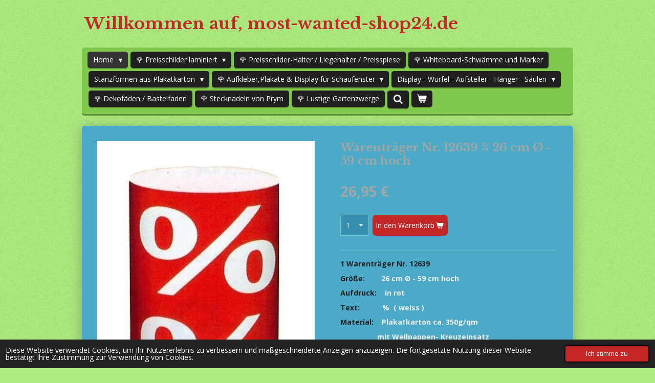

--- FILE ---
content_type: text/html; charset=UTF-8
request_url: https://www.most-wanted-shop24.de/product/1821536/warentraeger-nr-12639-26-cm-oe-59-cm-hoch
body_size: 13031
content:
<!DOCTYPE html>
<html lang="de">
    <head>
        <meta http-equiv="Content-Type" content="text/html; charset=utf-8">
        <meta name="viewport" content="width=device-width, initial-scale=1.0, maximum-scale=5.0">
        <meta http-equiv="X-UA-Compatible" content="IE=edge">
        <link rel="canonical" href="https://www.most-wanted-shop24.de/product/1821536/warentraeger-nr-12639-26-cm-oe-59-cm-hoch">
        <link rel="sitemap" type="application/xml" href="https://www.most-wanted-shop24.de/sitemap.xml">
        <meta property="og:title" content="Warenträger Nr. 12639 % 26 cm Ø - 59 cm hoch | most-wanted-shop24.de">
        <meta property="og:url" content="https://www.most-wanted-shop24.de/product/1821536/warentraeger-nr-12639-26-cm-oe-59-cm-hoch">
        <base href="https://www.most-wanted-shop24.de/">
        <meta name="description" property="og:description" content="1 Warentr&amp;auml;ger Nr. 12639
Gr&amp;ouml;&amp;szlig;e:&amp;nbsp;&amp;nbsp;&amp;nbsp;&amp;nbsp;&amp;nbsp;&amp;nbsp;&amp;nbsp; 26 cm &amp;Oslash; - 59 cm hoch
Aufdruck:&amp;nbsp;&amp;nbsp;&amp;nbsp; in rot
Text: &amp;nbsp; &amp;nbsp; &amp;nbsp; &amp;nbsp;&amp;nbsp;&amp;nbsp; %&amp;nbsp; ( weiss )
Material: &amp;nbsp;&amp;nbsp; Plakatkarton ca. 350g/qm 
&amp;nbsp;&amp;nbsp;&amp;nbsp;&amp;nbsp;&amp;nbsp;&amp;nbsp;&amp;nbsp;&amp;nbsp;&amp;nbsp;&amp;nbsp;&amp;nbsp;&amp;nbsp;&amp;nbsp;&amp;nbsp;&amp;nbsp;&amp;nbsp;&amp;nbsp; mit Wellpappen- Kreuzeinsatz 
&amp;nbsp;&amp;nbsp;&amp;nbsp;&amp;nbsp;&amp;nbsp;&amp;nbsp;&amp;nbsp;&amp;nbsp;&amp;nbsp;&amp;nbsp;&amp;nbsp;&amp;nbsp;&amp;nbsp;&amp;nbsp;&amp;nbsp;&amp;nbsp;&amp;nbsp; und Deckel
Der Warentr&amp;auml;ger werden zusammen 
gefalltet geliefert. Einfaches aufbauen.">
                <script nonce="1d591ee8efbefaba042a7af794d0f9aa">
            
            window.JOUWWEB = window.JOUWWEB || {};
            window.JOUWWEB.application = window.JOUWWEB.application || {};
            window.JOUWWEB.application = {"backends":[{"domain":"jouwweb.nl","freeDomain":"jouwweb.site"},{"domain":"webador.com","freeDomain":"webadorsite.com"},{"domain":"webador.de","freeDomain":"webadorsite.com"},{"domain":"webador.fr","freeDomain":"webadorsite.com"},{"domain":"webador.es","freeDomain":"webadorsite.com"},{"domain":"webador.it","freeDomain":"webadorsite.com"},{"domain":"jouwweb.be","freeDomain":"jouwweb.site"},{"domain":"webador.ie","freeDomain":"webadorsite.com"},{"domain":"webador.co.uk","freeDomain":"webadorsite.com"},{"domain":"webador.at","freeDomain":"webadorsite.com"},{"domain":"webador.be","freeDomain":"webadorsite.com"},{"domain":"webador.ch","freeDomain":"webadorsite.com"},{"domain":"webador.ch","freeDomain":"webadorsite.com"},{"domain":"webador.mx","freeDomain":"webadorsite.com"},{"domain":"webador.com","freeDomain":"webadorsite.com"},{"domain":"webador.dk","freeDomain":"webadorsite.com"},{"domain":"webador.se","freeDomain":"webadorsite.com"},{"domain":"webador.no","freeDomain":"webadorsite.com"},{"domain":"webador.fi","freeDomain":"webadorsite.com"},{"domain":"webador.ca","freeDomain":"webadorsite.com"},{"domain":"webador.ca","freeDomain":"webadorsite.com"},{"domain":"webador.pl","freeDomain":"webadorsite.com"},{"domain":"webador.com.au","freeDomain":"webadorsite.com"},{"domain":"webador.nz","freeDomain":"webadorsite.com"}],"editorLocale":"de-DE","editorTimezone":"Europe\/Berlin","editorLanguage":"de","analytics4TrackingId":"G-E6PZPGE4QM","analyticsDimensions":[],"backendDomain":"www.webador.de","backendShortDomain":"webador.de","backendKey":"webador-de","freeWebsiteDomain":"webadorsite.com","noSsl":false,"build":{"reference":"4b57889"},"linkHostnames":["www.jouwweb.nl","www.webador.com","www.webador.de","www.webador.fr","www.webador.es","www.webador.it","www.jouwweb.be","www.webador.ie","www.webador.co.uk","www.webador.at","www.webador.be","www.webador.ch","fr.webador.ch","www.webador.mx","es.webador.com","www.webador.dk","www.webador.se","www.webador.no","www.webador.fi","www.webador.ca","fr.webador.ca","www.webador.pl","www.webador.com.au","www.webador.nz"],"assetsUrl":"https:\/\/assets.jwwb.nl","loginUrl":"https:\/\/www.webador.de\/anmelden","publishUrl":"https:\/\/www.webador.de\/v2\/website\/1490127\/publish-proxy","adminUserOrIp":false,"pricing":{"plans":{"lite":{"amount":"700","currency":"EUR"},"pro":{"amount":"1200","currency":"EUR"},"business":{"amount":"2400","currency":"EUR"}},"yearlyDiscount":{"price":{"amount":"4800","currency":"EUR"},"ratio":0.17,"percent":"17\u00a0%","discountPrice":{"amount":"4800","currency":"EUR"},"termPricePerMonth":{"amount":"2400","currency":"EUR"},"termPricePerYear":{"amount":"24000","currency":"EUR"}}},"hcUrl":{"add-product-variants":"https:\/\/help.webador.com\/hc\/de\/articles\/29426751649809","basic-vs-advanced-shipping":"https:\/\/help.webador.com\/hc\/de\/articles\/29426731685777","html-in-head":"https:\/\/help.webador.com\/hc\/de\/articles\/29426689990033","link-domain-name":"https:\/\/help.webador.com\/hc\/de\/articles\/29426688803345","optimize-for-mobile":"https:\/\/help.webador.com\/hc\/de\/articles\/29426707033617","seo":"https:\/\/help.webador.com\/hc\/de\/categories\/29387178511377","transfer-domain-name":"https:\/\/help.webador.com\/hc\/de\/articles\/29426715688209","website-not-secure":"https:\/\/help.webador.com\/hc\/de\/articles\/29426706659729"}};
            window.JOUWWEB.brand = {"type":"webador","name":"Webador","domain":"Webador.de","supportEmail":"support@webador.de"};
                    
                window.JOUWWEB = window.JOUWWEB || {};
                window.JOUWWEB.websiteRendering = {"locale":"de-DE","timezone":"Europe\/Berlin","routes":{"api\/upload\/product-field":"\/_api\/upload\/product-field","checkout\/cart":"\/cart","payment":"\/complete-order\/:publicOrderId","payment\/forward":"\/complete-order\/:publicOrderId\/forward","public-order":"\/order\/:publicOrderId","checkout\/authorize":"\/cart\/authorize\/:gateway","wishlist":"\/wishlist"}};
                                                    window.JOUWWEB.website = {"id":1490127,"locale":"de-DE","enabled":true,"title":"most-wanted-shop24.de","hasTitle":true,"roleOfLoggedInUser":null,"ownerLocale":"de-DE","plan":"business","freeWebsiteDomain":"webadorsite.com","backendKey":"webador-de","currency":"EUR","defaultLocale":"de-DE","url":"https:\/\/www.most-wanted-shop24.de\/","homepageSegmentId":5590208,"category":"webshop","isOffline":false,"isPublished":true,"locales":["de-DE"],"allowed":{"ads":false,"credits":true,"externalLinks":true,"slideshow":true,"customDefaultSlideshow":true,"hostedAlbums":true,"moderators":true,"mailboxQuota":10,"statisticsVisitors":true,"statisticsDetailed":true,"statisticsMonths":-1,"favicon":true,"password":true,"freeDomains":0,"freeMailAccounts":1,"canUseLanguages":false,"fileUpload":true,"legacyFontSize":false,"webshop":true,"products":-1,"imageText":false,"search":true,"audioUpload":true,"videoUpload":5000,"allowDangerousForms":false,"allowHtmlCode":true,"mobileBar":true,"sidebar":false,"poll":false,"allowCustomForms":true,"allowBusinessListing":true,"allowCustomAnalytics":true,"allowAccountingLink":true,"digitalProducts":true,"sitemapElement":false},"mobileBar":{"enabled":true,"theme":"accent","email":{"active":true,"value":"donatus.muthig@gmx.de"},"location":{"active":true,"value":"Josef-Schmitt-Str.27, Lauda-K\u00f6nigshofen"},"phone":{"active":true,"value":"+4915236113699"},"whatsapp":{"active":false},"social":{"active":false,"network":"facebook"}},"webshop":{"enabled":true,"currency":"EUR","taxEnabled":true,"taxInclusive":true,"vatDisclaimerVisible":false,"orderNotice":"<p>Bitte im letzten Schritt im Feld \u201eAnmerkungen\u201c alle spezifischen Anforderungen angeben.<\/p>","orderConfirmation":"<p>Vielen Dank f\u00fcr die Bestellung! \u00dcber den Status der Bestellung werden Sie umgehend informiert.<\/p>","freeShipping":false,"freeShippingAmount":"250.00","shippingDisclaimerVisible":false,"pickupAllowed":false,"couponAllowed":false,"detailsPageAvailable":true,"socialMediaVisible":false,"termsPage":5599947,"termsPageUrl":"\/allgemeine-geschaeftsbedingungen","extraTerms":null,"pricingVisible":true,"orderButtonVisible":true,"shippingAdvanced":true,"shippingAdvancedBackEnd":true,"soldOutVisible":true,"backInStockNotificationEnabled":false,"canAddProducts":true,"nextOrderNumber":202600007,"allowedServicePoints":["dhl"],"sendcloudConfigured":false,"sendcloudFallbackPublicKey":"a3d50033a59b4a598f1d7ce7e72aafdf","taxExemptionAllowed":false,"invoiceComment":"Vielen Dank f\u00fcr Ihren Einkauf. Bitte empfehlen Sie uns weiter.","emptyCartVisible":true,"minimumOrderPrice":null,"productNumbersEnabled":false,"wishlistEnabled":false,"hideTaxOnCart":false},"isTreatedAsWebshop":true};                            window.JOUWWEB.cart = {"products":[],"coupon":null,"shippingCountryCode":null,"shippingChoice":null,"breakdown":[]};                            window.JOUWWEB.scripts = ["website-rendering\/webshop"];                        window.parent.JOUWWEB.colorPalette = window.JOUWWEB.colorPalette;
        </script>
                <title>Warenträger Nr. 12639 % 26 cm Ø - 59 cm hoch | most-wanted-shop24.de</title>
                                            <link href="https://primary.jwwb.nl/public/k/u/t/temp-ctptrcowpwpxtcyseghn/touch-icon-iphone.png?bust=1592072309" rel="apple-touch-icon" sizes="60x60">                                                <link href="https://primary.jwwb.nl/public/k/u/t/temp-ctptrcowpwpxtcyseghn/touch-icon-ipad.png?bust=1592072309" rel="apple-touch-icon" sizes="76x76">                                                <link href="https://primary.jwwb.nl/public/k/u/t/temp-ctptrcowpwpxtcyseghn/touch-icon-iphone-retina.png?bust=1592072309" rel="apple-touch-icon" sizes="120x120">                                                <link href="https://primary.jwwb.nl/public/k/u/t/temp-ctptrcowpwpxtcyseghn/touch-icon-ipad-retina.png?bust=1592072309" rel="apple-touch-icon" sizes="152x152">                                                <link href="https://primary.jwwb.nl/public/k/u/t/temp-ctptrcowpwpxtcyseghn/favicon.png?bust=1592072309" rel="shortcut icon">                                                <link href="https://primary.jwwb.nl/public/k/u/t/temp-ctptrcowpwpxtcyseghn/favicon.png?bust=1592072309" rel="icon">                                        <meta property="og:image" content="https&#x3A;&#x2F;&#x2F;primary.jwwb.nl&#x2F;public&#x2F;k&#x2F;u&#x2F;t&#x2F;temp-ctptrcowpwpxtcyseghn&#x2F;4uzagn&#x2F;Warentger12639ohne-2.jpg">
                                    <meta name="twitter:card" content="summary_large_image">
                        <meta property="twitter:image" content="https&#x3A;&#x2F;&#x2F;primary.jwwb.nl&#x2F;public&#x2F;k&#x2F;u&#x2F;t&#x2F;temp-ctptrcowpwpxtcyseghn&#x2F;4uzagn&#x2F;Warentger12639ohne-2.jpg">
                                                    <script src="https://plausible.io/js/script.manual.js" nonce="1d591ee8efbefaba042a7af794d0f9aa" data-turbo-track="reload" defer data-domain="shard2.jouwweb.nl"></script>
<link rel="stylesheet" type="text/css" href="https://gfonts.jwwb.nl/css?display=fallback&amp;family=Open+Sans%3A400%2C700%2C400italic%2C700italic%7CLibre+Baskerville%3A400%2C700%2C400italic%2C700italic" nonce="1d591ee8efbefaba042a7af794d0f9aa" data-turbo-track="dynamic">
<script src="https://assets.jwwb.nl/assets/build/website-rendering/de-DE.js?bust=bebfc15ff0c7ef191570" nonce="1d591ee8efbefaba042a7af794d0f9aa" data-turbo-track="reload" defer></script>
<script src="https://assets.jwwb.nl/assets/website-rendering/runtime.e155993011efc7175f1d.js?bust=9c9da86aa25b93d0d097" nonce="1d591ee8efbefaba042a7af794d0f9aa" data-turbo-track="reload" defer></script>
<script src="https://assets.jwwb.nl/assets/website-rendering/812.881ee67943804724d5af.js?bust=78ab7ad7d6392c42d317" nonce="1d591ee8efbefaba042a7af794d0f9aa" data-turbo-track="reload" defer></script>
<script src="https://assets.jwwb.nl/assets/website-rendering/main.1b6d8d1b0a1591358b94.js?bust=622d7a089b31aacec880" nonce="1d591ee8efbefaba042a7af794d0f9aa" data-turbo-track="reload" defer></script>
<link rel="preload" href="https://assets.jwwb.nl/assets/website-rendering/styles.fe615cbe702fd3e65b4d.css?bust=585f72bc049874908885" as="style">
<link rel="preload" href="https://assets.jwwb.nl/assets/website-rendering/fonts/icons-website-rendering/font/website-rendering.woff2?bust=bd2797014f9452dadc8e" as="font" crossorigin>
<link rel="preconnect" href="https://gfonts.jwwb.nl">
<link rel="stylesheet" type="text/css" href="https://assets.jwwb.nl/assets/website-rendering/styles.fe615cbe702fd3e65b4d.css?bust=585f72bc049874908885" nonce="1d591ee8efbefaba042a7af794d0f9aa" data-turbo-track="dynamic">
<link rel="preconnect" href="https://assets.jwwb.nl">
<link rel="stylesheet" type="text/css" href="https://primary.jwwb.nl/public/k/u/t/temp-ctptrcowpwpxtcyseghn/style.css?bust=1769526205" nonce="1d591ee8efbefaba042a7af794d0f9aa" data-turbo-track="dynamic">    </head>
    <body
        id="top"
        class="jw-is-no-slideshow jw-header-is-text jw-is-segment-product jw-is-frontend jw-is-no-sidebar jw-is-no-messagebar jw-is-no-touch-device jw-is-no-mobile"
                                    data-jouwweb-page="1821536"
                                                data-jouwweb-segment-id="1821536"
                                                data-jouwweb-segment-type="product"
                                                data-template-threshold="980"
                                                data-template-name="bistro&#x7C;dog"
                            itemscope
        itemtype="https://schema.org/Product"
    >
                                    <meta itemprop="url" content="https://www.most-wanted-shop24.de/product/1821536/warentraeger-nr-12639-26-cm-oe-59-cm-hoch">
        <a href="#main-content" class="jw-skip-link">
            Zum Hauptinhalt springen        </a>
        <div class="jw-background"></div>
        <div class="jw-body">
            <div class="jw-mobile-menu jw-mobile-is-text js-mobile-menu">
            <button
            type="button"
            class="jw-mobile-menu__button jw-mobile-toggle"
            aria-label="Menü anzeigen"
        >
            <span class="jw-icon-burger"></span>
        </button>
        <div class="jw-mobile-header jw-mobile-header--text">
        <a            class="jw-mobile-header-content"
                            href="/"
                        >
                                        <div class="jw-mobile-text">
                    <span style="display: inline-block; font-size: 16px;"><span style="font-size: 200%; color: #c42727;"> Willkommen auf, most-wanted-shop24.de<span style="font-size: 70%;"> </span></span></span>                </div>
                    </a>
    </div>

        <a
        href="/cart"
        class="jw-mobile-menu__button jw-mobile-header-cart"
        aria-label="Warenkorb ansehen"
    >
        <span class="jw-icon-badge-wrapper">
            <span class="website-rendering-icon-basket" aria-hidden="true"></span>
            <span class="jw-icon-badge hidden" aria-hidden="true"></span>
        </span>
    </a>
    
    </div>
    <div class="jw-mobile-menu-search jw-mobile-menu-search--hidden">
        <form
            action="/search"
            method="get"
            class="jw-mobile-menu-search__box"
        >
            <input
                type="text"
                name="q"
                value=""
                placeholder="Suche..."
                class="jw-mobile-menu-search__input"
                aria-label="Suche"
            >
            <button type="submit" class="jw-btn jw-btn--style-flat jw-mobile-menu-search__button" aria-label="Suche">
                <span class="website-rendering-icon-search" aria-hidden="true"></span>
            </button>
            <button type="button" class="jw-btn jw-btn--style-flat jw-mobile-menu-search__button js-cancel-search" aria-label="Suche abbrechen">
                <span class="website-rendering-icon-cancel" aria-hidden="true"></span>
            </button>
        </form>
    </div>
            <script nonce="1d591ee8efbefaba042a7af794d0f9aa">
    window.JOUWWEB.templateConfig = {
        header: {
            mobileSelector: '.jw-mobile-menu',
            updatePusher: function (headerHeight, state) {
                $('.jw-menu-clone').css('top', headerHeight);
            },
        },
    };
</script>
<div class="wrapper">
    <div class="header js-topbar-content-container">
        <div class="jw-header-logo">
        <div
    class="jw-header jw-header-title-container jw-header-text jw-header-text-toggle"
    data-stylable="true"
>
    <a        id="jw-header-title"
        class="jw-header-title"
                    href="/"
            >
        <span style="display: inline-block; font-size: 16px;"><span style="font-size: 200%; color: #c42727;"> Willkommen auf, most-wanted-shop24.de<span style="font-size: 70%;"> </span></span></span>    </a>
</div>
</div>
    </div>
    <div class="menu-wrap">
        <nav class="menu jw-menu-copy">
            <ul
    id="jw-menu"
    class="jw-menu jw-menu-horizontal"
            >
            <li
    class="jw-menu-item jw-menu-has-submenu jw-menu-is-active"
>
        <a        class="jw-menu-link js-active-menu-item"
        href="/"                                            data-page-link-id="5590208"
                            >
                <span class="">
            Home        </span>
                    <span class="jw-arrow jw-arrow-toplevel"></span>
            </a>
                    <ul
            class="jw-submenu"
                    >
                            <li
    class="jw-menu-item"
>
        <a        class="jw-menu-link"
        href="/impressum"                                            data-page-link-id="5599943"
                            >
                <span class="">
            🌹 Impressum        </span>
            </a>
                </li>
                            <li
    class="jw-menu-item"
>
        <a        class="jw-menu-link"
        href="/kontakt"                                            data-page-link-id="5600075"
                            >
                <span class="">
            🌹 Kontakt        </span>
            </a>
                </li>
                            <li
    class="jw-menu-item"
>
        <a        class="jw-menu-link"
        href="/allgemeine-geschaeftsbedingungen"                                            data-page-link-id="5599947"
                            >
                <span class="">
            🌹 Allgemeine Geschäftsbedingungen        </span>
            </a>
                </li>
                            <li
    class="jw-menu-item"
>
        <a        class="jw-menu-link"
        href="/versandbedinungen"                                            data-page-link-id="5651161"
                            >
                <span class="">
            🌹 Versandbedinungen        </span>
            </a>
                </li>
                            <li
    class="jw-menu-item"
>
        <a        class="jw-menu-link"
        href="/widerrufsbelehrung"                                            data-page-link-id="5600034"
                            >
                <span class="">
            🌹 Widerrufsbelehrung        </span>
            </a>
                </li>
                            <li
    class="jw-menu-item"
>
        <a        class="jw-menu-link"
        href="/datenschutzerklaerung"                                            data-page-link-id="5599402"
                            >
                <span class="">
            🌹 Datenschutzerklärung        </span>
            </a>
                </li>
                            <li
    class="jw-menu-item"
>
        <a        class="jw-menu-link"
        href="/widerrufsformular"                                            data-page-link-id="5620086"
                            >
                <span class="">
            🌹 Widerrufsformular        </span>
            </a>
                </li>
                            <li
    class="jw-menu-item"
>
        <a        class="jw-menu-link"
        href="/batteriehinweis"                                            data-page-link-id="5650830"
                            >
                <span class="">
            🌹 Batteriehinweis        </span>
            </a>
                </li>
                    </ul>
        </li>
            <li
    class="jw-menu-item jw-menu-has-submenu"
>
        <a        class="jw-menu-link"
        href="/preisschilder-laminiert"                                            data-page-link-id="5598389"
                            >
                <span class="">
            🌹 Preisschilder laminiert        </span>
                    <span class="jw-arrow jw-arrow-toplevel"></span>
            </a>
                    <ul
            class="jw-submenu"
                    >
                            <li
    class="jw-menu-item"
>
        <a        class="jw-menu-link"
        href="/preisschilder-laminiert/fuer-o-g-standart-laminiert"                                            data-page-link-id="5590269"
                            >
                <span class="">
            🌹 für O&amp;G &quot; Standart &quot;laminiert        </span>
            </a>
                </li>
                            <li
    class="jw-menu-item"
>
        <a        class="jw-menu-link"
        href="/preisschilder-laminiert/halal-fleisch-deutsch-tuerkisch-laminiert"                                            data-page-link-id="5677177"
                            >
                <span class="">
            🛠  Halal Fleisch &quot;🇩🇪 deutsch/🇹🇷 türkisch&quot; laminiert        </span>
            </a>
                </li>
                            <li
    class="jw-menu-item"
>
        <a        class="jw-menu-link"
        href="/preisschilder-laminiert/fuer-o-g-deutsch-tuerkisch-laminiert"                                            data-page-link-id="5592733"
                            >
                <span class="">
            🌹 für O&amp;G &quot;🇩🇪 deutsch/🇹🇷 türkisch&quot; laminiert        </span>
            </a>
                </li>
                            <li
    class="jw-menu-item"
>
        <a        class="jw-menu-link"
        href="/preisschilder-laminiert/fuer-o-g-taeglich-frisch-laminiert"                                            data-page-link-id="5591717"
                            >
                <span class="">
            🌹 für O&amp;G &quot; täglich frisch &quot; laminiert        </span>
            </a>
                </li>
                            <li
    class="jw-menu-item"
>
        <a        class="jw-menu-link"
        href="/preisschilder-laminiert/fuer-o-g-aus-der-region-laminiert"                                            data-page-link-id="5592738"
                            >
                <span class="">
            🌹 für O&amp;G &quot;aus der Region&quot; laminiert        </span>
            </a>
                </li>
                            <li
    class="jw-menu-item"
>
        <a        class="jw-menu-link"
        href="/preisschilder-laminiert/fuer-o-g-aus-unserer-region-laminiert"                                            data-page-link-id="22152493"
                            >
                <span class="">
            🌹 für O&amp;G &quot;aus unserer Region&quot; laminiert        </span>
            </a>
                </li>
                            <li
    class="jw-menu-item"
>
        <a        class="jw-menu-link"
        href="/preisschilder-laminiert/fuer-o-g-heute-im-angebot-laminiert"                                            data-page-link-id="7764646"
                            >
                <span class="">
            🌹 für O &amp; G &quot;Heute im Angebot&quot; laminiert        </span>
            </a>
                </li>
                            <li
    class="jw-menu-item"
>
        <a        class="jw-menu-link"
        href="/preisschilder-laminiert/fuer-o-g-angebot-der-woche-laminiert"                                            data-page-link-id="7764760"
                            >
                <span class="">
            🌹 für O &amp; G &quot;Angebot der Woche&quot; laminiert        </span>
            </a>
                </li>
                            <li
    class="jw-menu-item"
>
        <a        class="jw-menu-link"
        href="/preisschilder-laminiert/mit-text-sonderangebot-laminiert"                                            data-page-link-id="5590296"
                            >
                <span class="">
            🌹mit Text &quot; Sonderangebot &quot; laminiert        </span>
            </a>
                </li>
                            <li
    class="jw-menu-item"
>
        <a        class="jw-menu-link"
        href="/preisschilder-laminiert/mit-text-angebot-der-woche-laminiert"                                            data-page-link-id="5592806"
                            >
                <span class="">
            🌹mit Text &quot;Angebot der Woche&quot; laminiert        </span>
            </a>
                </li>
                            <li
    class="jw-menu-item"
>
        <a        class="jw-menu-link"
        href="/preisschilder-laminiert/mit-text-sale-laminiert"                                            data-page-link-id="5592809"
                            >
                <span class="">
            🌹mit Text &quot;SALE&quot; laminiert        </span>
            </a>
                </li>
                            <li
    class="jw-menu-item"
>
        <a        class="jw-menu-link"
        href="/preisschilder-laminiert/preischilder-mit-zeichen-laminiert"                                            data-page-link-id="6628084"
                            >
                <span class="">
            🌹 Preischilder mit &quot;€&quot; Zeichen laminiert        </span>
            </a>
                </li>
                            <li
    class="jw-menu-item"
>
        <a        class="jw-menu-link"
        href="/preisschilder-laminiert/preisschilder-ohne-text-laminiert"                                            data-page-link-id="5590292"
                            >
                <span class="">
            🌹Preisschilder ohne Text laminiert        </span>
            </a>
                </li>
                            <li
    class="jw-menu-item"
>
        <a        class="jw-menu-link"
        href="/preisschilder-laminiert/mit-text-sonder-preis-sonder-posten-laminiert"                                            data-page-link-id="5638108"
                            >
                <span class="">
            🛠 mit Text &quot;Sonder Preis&quot; + Sonder-posten&quot; laminiert        </span>
            </a>
                </li>
                            <li
    class="jw-menu-item"
>
        <a        class="jw-menu-link"
        href="/preisschilder-laminiert/mit-text-nur-rand-laminiert"                                            data-page-link-id="5638134"
                            >
                <span class="">
            🌹 mit Text &quot; nur Rand &quot; laminiert        </span>
            </a>
                </li>
                            <li
    class="jw-menu-item"
>
        <a        class="jw-menu-link"
        href="/preisschilder-laminiert/mit-text-radikal-reduziert-jetzt-nur-noch-laminiert"                                            data-page-link-id="5638196"
                            >
                <span class="">
            🛠 mit Text &quot; Radikal Reduziert &quot; + &quot; Jetzt nur noch &quot; laminiert        </span>
            </a>
                </li>
                            <li
    class="jw-menu-item"
>
        <a        class="jw-menu-link"
        href="/preisschilder-laminiert/mit-text-stark-reduziert-reduziert-laminiert"                                            data-page-link-id="5638145"
                            >
                <span class="">
            🛠 mit Text &quot;stark reduziert&quot; + &quot;Reduziert&quot; laminiert        </span>
            </a>
                </li>
                            <li
    class="jw-menu-item"
>
        <a        class="jw-menu-link"
        href="/preisschilder-laminiert/mit-text-unser-angebot-unser-preis-laminiert"                                            data-page-link-id="5670915"
                            >
                <span class="">
            🛠 mit Text &quot;unser Angebot&quot; + &quot;unser Preis&quot; laminiert        </span>
            </a>
                </li>
                    </ul>
        </li>
            <li
    class="jw-menu-item"
>
        <a        class="jw-menu-link"
        href="/preisschilder-halter-liegehalter-preisspiese"                                            data-page-link-id="5594826"
                            >
                <span class="">
            🌹 Preisschilder-Halter / Liegehalter / Preisspiese        </span>
            </a>
                </li>
            <li
    class="jw-menu-item"
>
        <a        class="jw-menu-link"
        href="/whiteboard-schwaemme-und-marker"                                            data-page-link-id="5608589"
                            >
                <span class="">
            🌹 Whiteboard-Schwämme und Marker        </span>
            </a>
                </li>
            <li
    class="jw-menu-item jw-menu-has-submenu"
>
        <a        class="jw-menu-link"
        href="/stanzformen-aus-plakatkarton"                                            data-page-link-id="5598420"
                            >
                <span class="">
            Stanzformen aus Plakatkarton        </span>
                    <span class="jw-arrow jw-arrow-toplevel"></span>
            </a>
                    <ul
            class="jw-submenu"
                    >
                            <li
    class="jw-menu-item"
>
        <a        class="jw-menu-link"
        href="/stanzformen-aus-plakatkarton/pfeile-aus-plakatkarton"                                            data-page-link-id="5590308"
                            >
                <span class="">
            🌹Pfeile aus Plakatkarton        </span>
            </a>
                </li>
                            <li
    class="jw-menu-item"
>
        <a        class="jw-menu-link"
        href="/stanzformen-aus-plakatkarton/pfeile-aus-plakatkarton-mit-bohrung"                                            data-page-link-id="5598547"
                            >
                <span class="">
            🌹 Pfeile aus Plakatkarton mit Bohrung        </span>
            </a>
                </li>
                            <li
    class="jw-menu-item"
>
        <a        class="jw-menu-link"
        href="/stanzformen-aus-plakatkarton/kreise-aus-plakatkarton"                                            data-page-link-id="5590314"
                            >
                <span class="">
            🌹 Kreise aus Plakatkarton        </span>
            </a>
                </li>
                            <li
    class="jw-menu-item"
>
        <a        class="jw-menu-link"
        href="/stanzformen-aus-plakatkarton/stern-aus-plakatkarton"                                            data-page-link-id="5590313"
                            >
                <span class="">
            🌹 Stern aus Plakatkarton        </span>
            </a>
                </li>
                            <li
    class="jw-menu-item"
>
        <a        class="jw-menu-link"
        href="/stanzformen-aus-plakatkarton/steck-sterne-aus-plakatkaton"                                            data-page-link-id="5590316"
                            >
                <span class="">
            🌹 Steck - Sterne aus Plakatkaton        </span>
            </a>
                </li>
                            <li
    class="jw-menu-item"
>
        <a        class="jw-menu-link"
        href="/stanzformen-aus-plakatkarton/rechteck-sterne-aus-plakatkarton"                                            data-page-link-id="5590318"
                            >
                <span class="">
            🌹 Rechteck - Sterne aus Plakatkarton        </span>
            </a>
                </li>
                            <li
    class="jw-menu-item"
>
        <a        class="jw-menu-link"
        href="/stanzformen-aus-plakatkarton/kugel-sterne-aus-plakatkaton"                                            data-page-link-id="5594614"
                            >
                <span class="">
            🌹 Kugel - Sterne aus Plakatkaton        </span>
            </a>
                </li>
                            <li
    class="jw-menu-item"
>
        <a        class="jw-menu-link"
        href="/stanzformen-aus-plakatkarton/rund-sterne-aus-plakatkarton"                                            data-page-link-id="5590321"
                            >
                <span class="">
            🌹 Rund - Sterne aus Plakatkarton        </span>
            </a>
                </li>
                            <li
    class="jw-menu-item"
>
        <a        class="jw-menu-link"
        href="/stanzformen-aus-plakatkarton/herzen-aus-plakatkarton"                                            data-page-link-id="5590325"
                            >
                <span class="">
            🌹 Herzen aus Plakatkarton        </span>
            </a>
                </li>
                            <li
    class="jw-menu-item"
>
        <a        class="jw-menu-link"
        href="/stanzformen-aus-plakatkarton/weinblaetter-aus-plakatkarton"                                            data-page-link-id="5590328"
                            >
                <span class="">
            🌹 Weinblätter aus Plakatkarton        </span>
            </a>
                </li>
                            <li
    class="jw-menu-item"
>
        <a        class="jw-menu-link"
        href="/stanzformen-aus-plakatkarton/tannenbaum-aus-plakatkarton"                                            data-page-link-id="8467242"
                            >
                <span class="">
            🛠 Tannenbaum aus Plakatkarton        </span>
            </a>
                </li>
                            <li
    class="jw-menu-item"
>
        <a        class="jw-menu-link"
        href="/stanzformen-aus-plakatkarton/wolken-aus-plakatkarton"                                            data-page-link-id="8720604"
                            >
                <span class="">
            🌹 Wolken aus Plakatkarton        </span>
            </a>
                </li>
                            <li
    class="jw-menu-item"
>
        <a        class="jw-menu-link"
        href="/stanzformen-aus-plakatkarton/stanzteile-im-set"                                            data-page-link-id="5638160"
                            >
                <span class="">
            🌹   Stanzteile im &quot;Set&quot;        </span>
            </a>
                </li>
                    </ul>
        </li>
            <li
    class="jw-menu-item jw-menu-has-submenu"
>
        <a        class="jw-menu-link"
        href="/aufkleber-plakate-display-fuer-schaufenster"                                            data-page-link-id="5598515"
                            >
                <span class="">
            🌹 Aufkleber,Plakate &amp; Display für Schaufenster        </span>
                    <span class="jw-arrow jw-arrow-toplevel"></span>
            </a>
                    <ul
            class="jw-submenu"
                    >
                            <li
    class="jw-menu-item"
>
        <a        class="jw-menu-link"
        href="/aufkleber-plakate-display-fuer-schaufenster/neueroeffnung"                                            data-page-link-id="5598523"
                            >
                <span class="">
            Neueröffnung        </span>
            </a>
                </li>
                            <li
    class="jw-menu-item"
>
        <a        class="jw-menu-link"
        href="/aufkleber-plakate-display-fuer-schaufenster/raeumungsverkauf"                                            data-page-link-id="5598517"
                            >
                <span class="">
            Räumungsverkauf        </span>
            </a>
                </li>
                            <li
    class="jw-menu-item"
>
        <a        class="jw-menu-link"
        href="/aufkleber-plakate-display-fuer-schaufenster/geschaeftsaufgabe"                                            data-page-link-id="5598521"
                            >
                <span class="">
            Geschäftsaufgabe        </span>
            </a>
                </li>
                            <li
    class="jw-menu-item"
>
        <a        class="jw-menu-link"
        href="/aufkleber-plakate-display-fuer-schaufenster/plakate-und-ankleber-sale"                                            data-page-link-id="5640668"
                            >
                <span class="">
            🛠  Plakate und Ankleber &quot;SALE&quot;        </span>
            </a>
                </li>
                            <li
    class="jw-menu-item"
>
        <a        class="jw-menu-link"
        href="/aufkleber-plakate-display-fuer-schaufenster/verkaufen-vermieten-umziehen-renovieren"                                            data-page-link-id="5598644"
                            >
                <span class="">
            🌹 verkaufen, vermieten, umziehen, renovieren        </span>
            </a>
                </li>
                            <li
    class="jw-menu-item"
>
        <a        class="jw-menu-link"
        href="/aufkleber-plakate-display-fuer-schaufenster/plakate-48-x-138-cm-oder-58-4-x-83-2-cm"                                            data-page-link-id="5640669"
                            >
                <span class="">
            🛠  Plakate  - 48 x 138 cm oder 58,4 x 83,2 cm        </span>
            </a>
                </li>
                            <li
    class="jw-menu-item"
>
        <a        class="jw-menu-link"
        href="/aufkleber-plakate-display-fuer-schaufenster/prozente-aufkleber"                                            data-page-link-id="5613575"
                            >
                <span class="">
            🌹 Prozente - Aufkleber        </span>
            </a>
                </li>
                            <li
    class="jw-menu-item"
>
        <a        class="jw-menu-link"
        href="/aufkleber-plakate-display-fuer-schaufenster/preisschilder-mit-aufdruck"                                            data-page-link-id="5620887"
                            >
                <span class="">
            🛠 Preisschilder mit Aufdruck        </span>
            </a>
                </li>
                            <li
    class="jw-menu-item"
>
        <a        class="jw-menu-link"
        href="/aufkleber-plakate-display-fuer-schaufenster/set-plakate-und-ankleber"                                            data-page-link-id="5638167"
                            >
                <span class="">
            🛠 Set - Plakate und Ankleber        </span>
            </a>
                </li>
                    </ul>
        </li>
            <li
    class="jw-menu-item jw-menu-has-submenu"
>
        <a        class="jw-menu-link"
        href="/display-wuerfel-aufsteller-haenger-saeulen"                                            data-page-link-id="5608750"
                            >
                <span class="">
            Display - Würfel - Aufsteller - Hänger - Säulen        </span>
                    <span class="jw-arrow jw-arrow-toplevel"></span>
            </a>
                    <ul
            class="jw-submenu"
                    >
                            <li
    class="jw-menu-item"
>
        <a        class="jw-menu-link"
        href="/display-wuerfel-aufsteller-haenger-saeulen/verkaufsschuetten-warentraeger"                                            data-page-link-id="5598532"
                            >
                <span class="">
            Verkaufsschütten - Warenträger        </span>
            </a>
                </li>
                            <li
    class="jw-menu-item"
>
        <a        class="jw-menu-link"
        href="/display-wuerfel-aufsteller-haenger-saeulen/wuerfel-saeulen-aufsteller"                                            data-page-link-id="5608752"
                            >
                <span class="">
            Würfel - Säulen - Aufsteller        </span>
            </a>
                </li>
                            <li
    class="jw-menu-item"
>
        <a        class="jw-menu-link"
        href="/display-wuerfel-aufsteller-haenger-saeulen/haenger-pvc-fuer-kleiderstaender"                                            data-page-link-id="5613573"
                            >
                <span class="">
            🌹 Hänger - PVC - für Kleiderständer        </span>
            </a>
                </li>
                    </ul>
        </li>
            <li
    class="jw-menu-item"
>
        <a        class="jw-menu-link"
        href="/dekofaeden-bastelfaden"                                            data-page-link-id="5590301"
                            >
                <span class="">
            🌹 Dekofäden / Bastelfaden        </span>
            </a>
                </li>
            <li
    class="jw-menu-item"
>
        <a        class="jw-menu-link"
        href="/stecknadeln-von-prym"                                            data-page-link-id="5608596"
                            >
                <span class="">
            🌹 Stecknadeln von Prym        </span>
            </a>
                </li>
            <li
    class="jw-menu-item"
>
        <a        class="jw-menu-link"
        href="/lustige-gartenzwerge"                                            data-page-link-id="5590303"
                            >
                <span class="">
            🌹 Lustige Gartenzwerge        </span>
            </a>
                </li>
            <li
    class="jw-menu-item jw-menu-search-item"
>
        <button        class="jw-menu-link jw-menu-link--icon jw-text-button"
                                                                    title="Suche"
            >
                                <span class="website-rendering-icon-search"></span>
                            <span class="hidden-desktop-horizontal-menu">
            Suche        </span>
            </button>
                
            <div class="jw-popover-container jw-popover-container--inline is-hidden">
                <div class="jw-popover-backdrop"></div>
                <div class="jw-popover">
                    <div class="jw-popover__arrow"></div>
                    <div class="jw-popover__content jw-section-white">
                        <form  class="jw-search" action="/search" method="get">
                            
                            <input class="jw-search__input" type="text" name="q" value="" placeholder="Suche..." aria-label="Suche" >
                            <button class="jw-search__submit" type="submit" aria-label="Suche">
                                <span class="website-rendering-icon-search" aria-hidden="true"></span>
                            </button>
                        </form>
                    </div>
                </div>
            </div>
                        </li>
            <li
    class="jw-menu-item js-menu-cart-item "
>
        <a        class="jw-menu-link jw-menu-link--icon"
        href="/cart"                                                            title="Warenkorb"
            >
                                    <span class="jw-icon-badge-wrapper">
                        <span class="website-rendering-icon-basket"></span>
                                            <span class="jw-icon-badge hidden">
                    0                </span>
                            <span class="hidden-desktop-horizontal-menu">
            Warenkorb        </span>
            </a>
                </li>
    
    </ul>

    <script nonce="1d591ee8efbefaba042a7af794d0f9aa" id="jw-mobile-menu-template" type="text/template">
        <ul id="jw-menu" class="jw-menu jw-menu-horizontal jw-menu-spacing--mobile-bar">
                            <li
    class="jw-menu-item jw-menu-search-item"
>
                
                 <li class="jw-menu-item jw-mobile-menu-search-item">
                    <form class="jw-search" action="/search" method="get">
                        <input class="jw-search__input" type="text" name="q" value="" placeholder="Suche..." aria-label="Suche">
                        <button class="jw-search__submit" type="submit" aria-label="Suche">
                            <span class="website-rendering-icon-search" aria-hidden="true"></span>
                        </button>
                    </form>
                </li>
                        </li>
                            <li
    class="jw-menu-item jw-menu-has-submenu jw-menu-is-active"
>
        <a        class="jw-menu-link js-active-menu-item"
        href="/"                                            data-page-link-id="5590208"
                            >
                <span class="">
            Home        </span>
                    <span class="jw-arrow jw-arrow-toplevel"></span>
            </a>
                    <ul
            class="jw-submenu"
                    >
                            <li
    class="jw-menu-item"
>
        <a        class="jw-menu-link"
        href="/impressum"                                            data-page-link-id="5599943"
                            >
                <span class="">
            🌹 Impressum        </span>
            </a>
                </li>
                            <li
    class="jw-menu-item"
>
        <a        class="jw-menu-link"
        href="/kontakt"                                            data-page-link-id="5600075"
                            >
                <span class="">
            🌹 Kontakt        </span>
            </a>
                </li>
                            <li
    class="jw-menu-item"
>
        <a        class="jw-menu-link"
        href="/allgemeine-geschaeftsbedingungen"                                            data-page-link-id="5599947"
                            >
                <span class="">
            🌹 Allgemeine Geschäftsbedingungen        </span>
            </a>
                </li>
                            <li
    class="jw-menu-item"
>
        <a        class="jw-menu-link"
        href="/versandbedinungen"                                            data-page-link-id="5651161"
                            >
                <span class="">
            🌹 Versandbedinungen        </span>
            </a>
                </li>
                            <li
    class="jw-menu-item"
>
        <a        class="jw-menu-link"
        href="/widerrufsbelehrung"                                            data-page-link-id="5600034"
                            >
                <span class="">
            🌹 Widerrufsbelehrung        </span>
            </a>
                </li>
                            <li
    class="jw-menu-item"
>
        <a        class="jw-menu-link"
        href="/datenschutzerklaerung"                                            data-page-link-id="5599402"
                            >
                <span class="">
            🌹 Datenschutzerklärung        </span>
            </a>
                </li>
                            <li
    class="jw-menu-item"
>
        <a        class="jw-menu-link"
        href="/widerrufsformular"                                            data-page-link-id="5620086"
                            >
                <span class="">
            🌹 Widerrufsformular        </span>
            </a>
                </li>
                            <li
    class="jw-menu-item"
>
        <a        class="jw-menu-link"
        href="/batteriehinweis"                                            data-page-link-id="5650830"
                            >
                <span class="">
            🌹 Batteriehinweis        </span>
            </a>
                </li>
                    </ul>
        </li>
                            <li
    class="jw-menu-item jw-menu-has-submenu"
>
        <a        class="jw-menu-link"
        href="/preisschilder-laminiert"                                            data-page-link-id="5598389"
                            >
                <span class="">
            🌹 Preisschilder laminiert        </span>
                    <span class="jw-arrow jw-arrow-toplevel"></span>
            </a>
                    <ul
            class="jw-submenu"
                    >
                            <li
    class="jw-menu-item"
>
        <a        class="jw-menu-link"
        href="/preisschilder-laminiert/fuer-o-g-standart-laminiert"                                            data-page-link-id="5590269"
                            >
                <span class="">
            🌹 für O&amp;G &quot; Standart &quot;laminiert        </span>
            </a>
                </li>
                            <li
    class="jw-menu-item"
>
        <a        class="jw-menu-link"
        href="/preisschilder-laminiert/halal-fleisch-deutsch-tuerkisch-laminiert"                                            data-page-link-id="5677177"
                            >
                <span class="">
            🛠  Halal Fleisch &quot;🇩🇪 deutsch/🇹🇷 türkisch&quot; laminiert        </span>
            </a>
                </li>
                            <li
    class="jw-menu-item"
>
        <a        class="jw-menu-link"
        href="/preisschilder-laminiert/fuer-o-g-deutsch-tuerkisch-laminiert"                                            data-page-link-id="5592733"
                            >
                <span class="">
            🌹 für O&amp;G &quot;🇩🇪 deutsch/🇹🇷 türkisch&quot; laminiert        </span>
            </a>
                </li>
                            <li
    class="jw-menu-item"
>
        <a        class="jw-menu-link"
        href="/preisschilder-laminiert/fuer-o-g-taeglich-frisch-laminiert"                                            data-page-link-id="5591717"
                            >
                <span class="">
            🌹 für O&amp;G &quot; täglich frisch &quot; laminiert        </span>
            </a>
                </li>
                            <li
    class="jw-menu-item"
>
        <a        class="jw-menu-link"
        href="/preisschilder-laminiert/fuer-o-g-aus-der-region-laminiert"                                            data-page-link-id="5592738"
                            >
                <span class="">
            🌹 für O&amp;G &quot;aus der Region&quot; laminiert        </span>
            </a>
                </li>
                            <li
    class="jw-menu-item"
>
        <a        class="jw-menu-link"
        href="/preisschilder-laminiert/fuer-o-g-aus-unserer-region-laminiert"                                            data-page-link-id="22152493"
                            >
                <span class="">
            🌹 für O&amp;G &quot;aus unserer Region&quot; laminiert        </span>
            </a>
                </li>
                            <li
    class="jw-menu-item"
>
        <a        class="jw-menu-link"
        href="/preisschilder-laminiert/fuer-o-g-heute-im-angebot-laminiert"                                            data-page-link-id="7764646"
                            >
                <span class="">
            🌹 für O &amp; G &quot;Heute im Angebot&quot; laminiert        </span>
            </a>
                </li>
                            <li
    class="jw-menu-item"
>
        <a        class="jw-menu-link"
        href="/preisschilder-laminiert/fuer-o-g-angebot-der-woche-laminiert"                                            data-page-link-id="7764760"
                            >
                <span class="">
            🌹 für O &amp; G &quot;Angebot der Woche&quot; laminiert        </span>
            </a>
                </li>
                            <li
    class="jw-menu-item"
>
        <a        class="jw-menu-link"
        href="/preisschilder-laminiert/mit-text-sonderangebot-laminiert"                                            data-page-link-id="5590296"
                            >
                <span class="">
            🌹mit Text &quot; Sonderangebot &quot; laminiert        </span>
            </a>
                </li>
                            <li
    class="jw-menu-item"
>
        <a        class="jw-menu-link"
        href="/preisschilder-laminiert/mit-text-angebot-der-woche-laminiert"                                            data-page-link-id="5592806"
                            >
                <span class="">
            🌹mit Text &quot;Angebot der Woche&quot; laminiert        </span>
            </a>
                </li>
                            <li
    class="jw-menu-item"
>
        <a        class="jw-menu-link"
        href="/preisschilder-laminiert/mit-text-sale-laminiert"                                            data-page-link-id="5592809"
                            >
                <span class="">
            🌹mit Text &quot;SALE&quot; laminiert        </span>
            </a>
                </li>
                            <li
    class="jw-menu-item"
>
        <a        class="jw-menu-link"
        href="/preisschilder-laminiert/preischilder-mit-zeichen-laminiert"                                            data-page-link-id="6628084"
                            >
                <span class="">
            🌹 Preischilder mit &quot;€&quot; Zeichen laminiert        </span>
            </a>
                </li>
                            <li
    class="jw-menu-item"
>
        <a        class="jw-menu-link"
        href="/preisschilder-laminiert/preisschilder-ohne-text-laminiert"                                            data-page-link-id="5590292"
                            >
                <span class="">
            🌹Preisschilder ohne Text laminiert        </span>
            </a>
                </li>
                            <li
    class="jw-menu-item"
>
        <a        class="jw-menu-link"
        href="/preisschilder-laminiert/mit-text-sonder-preis-sonder-posten-laminiert"                                            data-page-link-id="5638108"
                            >
                <span class="">
            🛠 mit Text &quot;Sonder Preis&quot; + Sonder-posten&quot; laminiert        </span>
            </a>
                </li>
                            <li
    class="jw-menu-item"
>
        <a        class="jw-menu-link"
        href="/preisschilder-laminiert/mit-text-nur-rand-laminiert"                                            data-page-link-id="5638134"
                            >
                <span class="">
            🌹 mit Text &quot; nur Rand &quot; laminiert        </span>
            </a>
                </li>
                            <li
    class="jw-menu-item"
>
        <a        class="jw-menu-link"
        href="/preisschilder-laminiert/mit-text-radikal-reduziert-jetzt-nur-noch-laminiert"                                            data-page-link-id="5638196"
                            >
                <span class="">
            🛠 mit Text &quot; Radikal Reduziert &quot; + &quot; Jetzt nur noch &quot; laminiert        </span>
            </a>
                </li>
                            <li
    class="jw-menu-item"
>
        <a        class="jw-menu-link"
        href="/preisschilder-laminiert/mit-text-stark-reduziert-reduziert-laminiert"                                            data-page-link-id="5638145"
                            >
                <span class="">
            🛠 mit Text &quot;stark reduziert&quot; + &quot;Reduziert&quot; laminiert        </span>
            </a>
                </li>
                            <li
    class="jw-menu-item"
>
        <a        class="jw-menu-link"
        href="/preisschilder-laminiert/mit-text-unser-angebot-unser-preis-laminiert"                                            data-page-link-id="5670915"
                            >
                <span class="">
            🛠 mit Text &quot;unser Angebot&quot; + &quot;unser Preis&quot; laminiert        </span>
            </a>
                </li>
                    </ul>
        </li>
                            <li
    class="jw-menu-item"
>
        <a        class="jw-menu-link"
        href="/preisschilder-halter-liegehalter-preisspiese"                                            data-page-link-id="5594826"
                            >
                <span class="">
            🌹 Preisschilder-Halter / Liegehalter / Preisspiese        </span>
            </a>
                </li>
                            <li
    class="jw-menu-item"
>
        <a        class="jw-menu-link"
        href="/whiteboard-schwaemme-und-marker"                                            data-page-link-id="5608589"
                            >
                <span class="">
            🌹 Whiteboard-Schwämme und Marker        </span>
            </a>
                </li>
                            <li
    class="jw-menu-item jw-menu-has-submenu"
>
        <a        class="jw-menu-link"
        href="/stanzformen-aus-plakatkarton"                                            data-page-link-id="5598420"
                            >
                <span class="">
            Stanzformen aus Plakatkarton        </span>
                    <span class="jw-arrow jw-arrow-toplevel"></span>
            </a>
                    <ul
            class="jw-submenu"
                    >
                            <li
    class="jw-menu-item"
>
        <a        class="jw-menu-link"
        href="/stanzformen-aus-plakatkarton/pfeile-aus-plakatkarton"                                            data-page-link-id="5590308"
                            >
                <span class="">
            🌹Pfeile aus Plakatkarton        </span>
            </a>
                </li>
                            <li
    class="jw-menu-item"
>
        <a        class="jw-menu-link"
        href="/stanzformen-aus-plakatkarton/pfeile-aus-plakatkarton-mit-bohrung"                                            data-page-link-id="5598547"
                            >
                <span class="">
            🌹 Pfeile aus Plakatkarton mit Bohrung        </span>
            </a>
                </li>
                            <li
    class="jw-menu-item"
>
        <a        class="jw-menu-link"
        href="/stanzformen-aus-plakatkarton/kreise-aus-plakatkarton"                                            data-page-link-id="5590314"
                            >
                <span class="">
            🌹 Kreise aus Plakatkarton        </span>
            </a>
                </li>
                            <li
    class="jw-menu-item"
>
        <a        class="jw-menu-link"
        href="/stanzformen-aus-plakatkarton/stern-aus-plakatkarton"                                            data-page-link-id="5590313"
                            >
                <span class="">
            🌹 Stern aus Plakatkarton        </span>
            </a>
                </li>
                            <li
    class="jw-menu-item"
>
        <a        class="jw-menu-link"
        href="/stanzformen-aus-plakatkarton/steck-sterne-aus-plakatkaton"                                            data-page-link-id="5590316"
                            >
                <span class="">
            🌹 Steck - Sterne aus Plakatkaton        </span>
            </a>
                </li>
                            <li
    class="jw-menu-item"
>
        <a        class="jw-menu-link"
        href="/stanzformen-aus-plakatkarton/rechteck-sterne-aus-plakatkarton"                                            data-page-link-id="5590318"
                            >
                <span class="">
            🌹 Rechteck - Sterne aus Plakatkarton        </span>
            </a>
                </li>
                            <li
    class="jw-menu-item"
>
        <a        class="jw-menu-link"
        href="/stanzformen-aus-plakatkarton/kugel-sterne-aus-plakatkaton"                                            data-page-link-id="5594614"
                            >
                <span class="">
            🌹 Kugel - Sterne aus Plakatkaton        </span>
            </a>
                </li>
                            <li
    class="jw-menu-item"
>
        <a        class="jw-menu-link"
        href="/stanzformen-aus-plakatkarton/rund-sterne-aus-plakatkarton"                                            data-page-link-id="5590321"
                            >
                <span class="">
            🌹 Rund - Sterne aus Plakatkarton        </span>
            </a>
                </li>
                            <li
    class="jw-menu-item"
>
        <a        class="jw-menu-link"
        href="/stanzformen-aus-plakatkarton/herzen-aus-plakatkarton"                                            data-page-link-id="5590325"
                            >
                <span class="">
            🌹 Herzen aus Plakatkarton        </span>
            </a>
                </li>
                            <li
    class="jw-menu-item"
>
        <a        class="jw-menu-link"
        href="/stanzformen-aus-plakatkarton/weinblaetter-aus-plakatkarton"                                            data-page-link-id="5590328"
                            >
                <span class="">
            🌹 Weinblätter aus Plakatkarton        </span>
            </a>
                </li>
                            <li
    class="jw-menu-item"
>
        <a        class="jw-menu-link"
        href="/stanzformen-aus-plakatkarton/tannenbaum-aus-plakatkarton"                                            data-page-link-id="8467242"
                            >
                <span class="">
            🛠 Tannenbaum aus Plakatkarton        </span>
            </a>
                </li>
                            <li
    class="jw-menu-item"
>
        <a        class="jw-menu-link"
        href="/stanzformen-aus-plakatkarton/wolken-aus-plakatkarton"                                            data-page-link-id="8720604"
                            >
                <span class="">
            🌹 Wolken aus Plakatkarton        </span>
            </a>
                </li>
                            <li
    class="jw-menu-item"
>
        <a        class="jw-menu-link"
        href="/stanzformen-aus-plakatkarton/stanzteile-im-set"                                            data-page-link-id="5638160"
                            >
                <span class="">
            🌹   Stanzteile im &quot;Set&quot;        </span>
            </a>
                </li>
                    </ul>
        </li>
                            <li
    class="jw-menu-item jw-menu-has-submenu"
>
        <a        class="jw-menu-link"
        href="/aufkleber-plakate-display-fuer-schaufenster"                                            data-page-link-id="5598515"
                            >
                <span class="">
            🌹 Aufkleber,Plakate &amp; Display für Schaufenster        </span>
                    <span class="jw-arrow jw-arrow-toplevel"></span>
            </a>
                    <ul
            class="jw-submenu"
                    >
                            <li
    class="jw-menu-item"
>
        <a        class="jw-menu-link"
        href="/aufkleber-plakate-display-fuer-schaufenster/neueroeffnung"                                            data-page-link-id="5598523"
                            >
                <span class="">
            Neueröffnung        </span>
            </a>
                </li>
                            <li
    class="jw-menu-item"
>
        <a        class="jw-menu-link"
        href="/aufkleber-plakate-display-fuer-schaufenster/raeumungsverkauf"                                            data-page-link-id="5598517"
                            >
                <span class="">
            Räumungsverkauf        </span>
            </a>
                </li>
                            <li
    class="jw-menu-item"
>
        <a        class="jw-menu-link"
        href="/aufkleber-plakate-display-fuer-schaufenster/geschaeftsaufgabe"                                            data-page-link-id="5598521"
                            >
                <span class="">
            Geschäftsaufgabe        </span>
            </a>
                </li>
                            <li
    class="jw-menu-item"
>
        <a        class="jw-menu-link"
        href="/aufkleber-plakate-display-fuer-schaufenster/plakate-und-ankleber-sale"                                            data-page-link-id="5640668"
                            >
                <span class="">
            🛠  Plakate und Ankleber &quot;SALE&quot;        </span>
            </a>
                </li>
                            <li
    class="jw-menu-item"
>
        <a        class="jw-menu-link"
        href="/aufkleber-plakate-display-fuer-schaufenster/verkaufen-vermieten-umziehen-renovieren"                                            data-page-link-id="5598644"
                            >
                <span class="">
            🌹 verkaufen, vermieten, umziehen, renovieren        </span>
            </a>
                </li>
                            <li
    class="jw-menu-item"
>
        <a        class="jw-menu-link"
        href="/aufkleber-plakate-display-fuer-schaufenster/plakate-48-x-138-cm-oder-58-4-x-83-2-cm"                                            data-page-link-id="5640669"
                            >
                <span class="">
            🛠  Plakate  - 48 x 138 cm oder 58,4 x 83,2 cm        </span>
            </a>
                </li>
                            <li
    class="jw-menu-item"
>
        <a        class="jw-menu-link"
        href="/aufkleber-plakate-display-fuer-schaufenster/prozente-aufkleber"                                            data-page-link-id="5613575"
                            >
                <span class="">
            🌹 Prozente - Aufkleber        </span>
            </a>
                </li>
                            <li
    class="jw-menu-item"
>
        <a        class="jw-menu-link"
        href="/aufkleber-plakate-display-fuer-schaufenster/preisschilder-mit-aufdruck"                                            data-page-link-id="5620887"
                            >
                <span class="">
            🛠 Preisschilder mit Aufdruck        </span>
            </a>
                </li>
                            <li
    class="jw-menu-item"
>
        <a        class="jw-menu-link"
        href="/aufkleber-plakate-display-fuer-schaufenster/set-plakate-und-ankleber"                                            data-page-link-id="5638167"
                            >
                <span class="">
            🛠 Set - Plakate und Ankleber        </span>
            </a>
                </li>
                    </ul>
        </li>
                            <li
    class="jw-menu-item jw-menu-has-submenu"
>
        <a        class="jw-menu-link"
        href="/display-wuerfel-aufsteller-haenger-saeulen"                                            data-page-link-id="5608750"
                            >
                <span class="">
            Display - Würfel - Aufsteller - Hänger - Säulen        </span>
                    <span class="jw-arrow jw-arrow-toplevel"></span>
            </a>
                    <ul
            class="jw-submenu"
                    >
                            <li
    class="jw-menu-item"
>
        <a        class="jw-menu-link"
        href="/display-wuerfel-aufsteller-haenger-saeulen/verkaufsschuetten-warentraeger"                                            data-page-link-id="5598532"
                            >
                <span class="">
            Verkaufsschütten - Warenträger        </span>
            </a>
                </li>
                            <li
    class="jw-menu-item"
>
        <a        class="jw-menu-link"
        href="/display-wuerfel-aufsteller-haenger-saeulen/wuerfel-saeulen-aufsteller"                                            data-page-link-id="5608752"
                            >
                <span class="">
            Würfel - Säulen - Aufsteller        </span>
            </a>
                </li>
                            <li
    class="jw-menu-item"
>
        <a        class="jw-menu-link"
        href="/display-wuerfel-aufsteller-haenger-saeulen/haenger-pvc-fuer-kleiderstaender"                                            data-page-link-id="5613573"
                            >
                <span class="">
            🌹 Hänger - PVC - für Kleiderständer        </span>
            </a>
                </li>
                    </ul>
        </li>
                            <li
    class="jw-menu-item"
>
        <a        class="jw-menu-link"
        href="/dekofaeden-bastelfaden"                                            data-page-link-id="5590301"
                            >
                <span class="">
            🌹 Dekofäden / Bastelfaden        </span>
            </a>
                </li>
                            <li
    class="jw-menu-item"
>
        <a        class="jw-menu-link"
        href="/stecknadeln-von-prym"                                            data-page-link-id="5608596"
                            >
                <span class="">
            🌹 Stecknadeln von Prym        </span>
            </a>
                </li>
                            <li
    class="jw-menu-item"
>
        <a        class="jw-menu-link"
        href="/lustige-gartenzwerge"                                            data-page-link-id="5590303"
                            >
                <span class="">
            🌹 Lustige Gartenzwerge        </span>
            </a>
                </li>
            
                    </ul>
    </script>
        </nav>
    </div>
    <div class="content-wrap">
                <div class="main-content">
            
<main id="main-content" class="block-content">
    <div data-section-name="content" class="jw-section jw-section-content jw-responsive">
        <div class="jw-strip jw-strip--default jw-strip--style-color jw-strip--primary jw-strip--color-default jw-strip--padding-start"><div class="jw-strip__content-container"><div class="jw-strip__content jw-responsive">    
                        <div
        class="product-page js-product-container"
        data-webshop-product="&#x7B;&quot;id&quot;&#x3A;1821536,&quot;title&quot;&#x3A;&quot;Warentr&#x5C;u00e4ger&#x20;Nr.&#x20;12639&#x20;&#x25;&#x20;26&#x20;cm&#x20;&#x5C;u00d8&#x20;-&#x20;59&#x20;cm&#x20;hoch&quot;,&quot;url&quot;&#x3A;&quot;&#x5C;&#x2F;product&#x5C;&#x2F;1821536&#x5C;&#x2F;warentraeger-nr-12639-26-cm-oe-59-cm-hoch&quot;,&quot;variants&quot;&#x3A;&#x5B;&#x7B;&quot;id&quot;&#x3A;6289877,&quot;stock&quot;&#x3A;0,&quot;limited&quot;&#x3A;false,&quot;propertyValueIds&quot;&#x3A;&#x5B;&#x5D;&#x7D;&#x5D;,&quot;image&quot;&#x3A;&#x7B;&quot;id&quot;&#x3A;27140756,&quot;url&quot;&#x3A;&quot;https&#x3A;&#x5C;&#x2F;&#x5C;&#x2F;primary.jwwb.nl&#x5C;&#x2F;public&#x5C;&#x2F;k&#x5C;&#x2F;u&#x5C;&#x2F;t&#x5C;&#x2F;temp-ctptrcowpwpxtcyseghn&#x5C;&#x2F;Warentger12639ohne-2.jpg&quot;,&quot;width&quot;&#x3A;432,&quot;height&quot;&#x3A;894&#x7D;&#x7D;"
        data-is-detail-view="1"
    >
                <div class="product-page__top">
            <h1 class="product-page__heading" itemprop="name">
                Warenträger Nr. 12639 % 26 cm Ø - 59 cm hoch            </h1>
                                </div>
                                <div class="product-page__image-container">
                <div
                    class="image-gallery image-gallery--single-item"
                    role="group"
                    aria-roledescription="carousel"
                    aria-label="Produktbilder"
                >
                    <div class="image-gallery__main">
                        <div
                            class="image-gallery__slides"
                            aria-live="polite"
                            aria-atomic="false"
                        >
                                                                                            <div
                                    class="image-gallery__slide-container"
                                    role="group"
                                    aria-roledescription="slide"
                                    aria-hidden="false"
                                    aria-label="1 von 1"
                                >
                                    <a
                                        class="image-gallery__slide-item"
                                        href="https://primary.jwwb.nl/public/k/u/t/temp-ctptrcowpwpxtcyseghn/4uzagn/Warentger12639ohne-2.jpg"
                                        data-width="432"
                                        data-height="894"
                                        data-image-id="27140756"
                                        tabindex="0"
                                    >
                                        <div class="image-gallery__slide-image">
                                            <img
                                                                                                    itemprop="image"
                                                    alt="Warentr&#xE4;ger&#x20;Nr.&#x20;12639&#x20;&#x25;&#x20;26&#x20;cm&#x20;&#xD8;&#x20;-&#x20;59&#x20;cm&#x20;hoch"
                                                                                                src="https://primary.jwwb.nl/public/k/u/t/temp-ctptrcowpwpxtcyseghn/Warentger12639ohne-2.jpg?enable-io=true&enable=upscale&width=600"
                                                srcset="https://primary.jwwb.nl/public/k/u/t/temp-ctptrcowpwpxtcyseghn/4uzagn/Warentger12639ohne-2.jpg?enable-io=true&width=432 432w"
                                                sizes="(min-width: 980px) 50vw, 100vw"
                                                width="432"
                                                height="894"
                                            >
                                        </div>
                                    </a>
                                </div>
                                                    </div>
                        <div class="image-gallery__controls">
                            <button
                                type="button"
                                class="image-gallery__control image-gallery__control--prev image-gallery__control--disabled"
                                aria-label="Vorheriges Bild"
                            >
                                <span class="website-rendering-icon-left-open-big"></span>
                            </button>
                            <button
                                type="button"
                                class="image-gallery__control image-gallery__control--next image-gallery__control--disabled"
                                aria-label="Nächstes Bild"
                            >
                                <span class="website-rendering-icon-right-open-big"></span>
                            </button>
                        </div>
                    </div>
                                    </div>
            </div>
                <div class="product-page__container">
            <div itemprop="offers" itemscope itemtype="https://schema.org/Offer">
                                <meta itemprop="availability" content="https://schema.org/InStock">
                                                        <meta itemprop="price" content="26.95">
                    <meta itemprop="priceCurrency" content="EUR">
                    <div class="product-page__price-container">
                        <div class="product__price js-product-container__price">
                            <span class="product__price__price">26,95 €</span>
                        </div>
                        <div class="product__free-shipping-motivator js-product-container__free-shipping-motivator"></div>
                    </div>
                                                </div>
                                    <div class="product-page__button-container">
                                    <div
    class="product-quantity-input"
    data-max-shown-quantity="10"
    data-max-quantity="-1"
    data-product-variant-id="6289877"
    data-removable="false"
    >
    <label>
        <span class="product-quantity-input__label">
            Menge        </span>
        <input
            min="1"
                        value="1"
            class="jw-element-form-input-text product-quantity-input__input"
            type="number"
                    />
        <select
            class="jw-element-form-input-text product-quantity-input__select hidden"
                    >
        </select>
    </label>
    </div>
                                <button
    type="button"
    class="jw-btn product__add-to-cart js-product-container__button jw-btn--size-medium"
    title="In&#x20;den&#x20;Warenkorb"
        >
    <span>In den Warenkorb</span>
</button>
                            </div>
            <div class="product-page__button-notice hidden js-product-container__button-notice"></div>
            
                            <div class="product-page__description" itemprop="description">
                                        <p><span style="color: #202020;"><strong>1 Warentr&auml;ger Nr. 12639</strong></span></p>
<p><span style="color: #202020;"><strong>Gr&ouml;&szlig;e:</strong></span><strong><span><span style="color: #202020;">&nbsp;</span>&nbsp;&nbsp;&nbsp;&nbsp;&nbsp;&nbsp; 26 cm &Oslash; - 59 cm hoch</span></strong></p>
<p><span style="color: #202020;"><strong>Aufdruck:</strong></span><strong><span>&nbsp;&nbsp;&nbsp; in rot</span></strong></p>
<p><strong><span><span style="color: #202020;">Text:</span> &nbsp; &nbsp; &nbsp; &nbsp;&nbsp;&nbsp; </span></strong><strong><span>%&nbsp; ( weiss )</span></strong></p>
<p><span style="color: #202020;"><strong>Material:</strong></span> <strong><span>&nbsp;&nbsp; Plakatkarton ca. 350g/qm </span></strong></p>
<p><strong><span>&nbsp;&nbsp;&nbsp;&nbsp;&nbsp;&nbsp;&nbsp;&nbsp;&nbsp;&nbsp;&nbsp;&nbsp;&nbsp;&nbsp;&nbsp;&nbsp;&nbsp; mit Wellpappen- Kreuzeinsatz </span></strong></p>
<p><strong><span>&nbsp;&nbsp;&nbsp;&nbsp;&nbsp;&nbsp;&nbsp;&nbsp;&nbsp;&nbsp;&nbsp;&nbsp;&nbsp;&nbsp;&nbsp;&nbsp;&nbsp; und Deckel</span></strong></p>
<p><strong><span>Der Warentr&auml;ger werden zusammen </span></strong></p>
<p><strong><span>gefalltet geliefert. Einfaches aufbauen.</span></strong></p>                </div>
                                            </div>
    </div>

    </div></div></div>
<div class="product-page__content">
    <div class="jw-block-element"><div
    id="jw-element-82362423"
    data-jw-element-id="82362423"
        class="jw-tree-node jw-element jw-strip-root jw-tree-container jw-responsive jw-node-is-first-child jw-node-is-last-child"
>
    <div
    id="jw-element-345782180"
    data-jw-element-id="345782180"
        class="jw-tree-node jw-element jw-strip jw-tree-container jw-tree-container--empty jw-responsive jw-strip--default jw-strip--style-color jw-strip--color-default jw-strip--padding-both jw-node-is-first-child jw-strip--primary jw-node-is-last-child"
>
    <div class="jw-strip__content-container"><div class="jw-strip__content jw-responsive"></div></div></div></div></div></div>
            </div>
</main>
                    </div>
    </div>
</div>
<footer class="block-footer">
    <div
        data-section-name="footer"
        class="jw-section jw-section-footer jw-responsive"
    >
                <div class="jw-strip jw-strip--default jw-strip--style-color jw-strip--primary jw-strip--color-default jw-strip--padding-both"><div class="jw-strip__content-container"><div class="jw-strip__content jw-responsive">            <div class="jw-block-element"><div
    id="jw-element-138574963"
    data-jw-element-id="138574963"
        class="jw-tree-node jw-element jw-simple-root jw-tree-container jw-tree-container--empty jw-responsive jw-node-is-first-child jw-node-is-last-child"
>
    </div></div>                                        <div class="jw-block-footer-content">
                    <div class="jw-credits clear">
                        <div class="jw-credits-owner">
                            <div id="jw-footer-text">
                                <div class="jw-footer-text-content">
                                    &copy; 2020 - 2026 most-wanted-shop24.de                                </div>
                            </div>
                        </div>
                        <div class="jw-credits-right">
                                                        <div id="jw-credits-tool">
    <small>
        Mit Unterstützung von <a href="https://www.webador.de" rel="">Webador</a>    </small>
</div>
                        </div>
                    </div>
                </div>
                    </div></div></div>    </div>
</footer>
            
<div class="jw-bottom-bar__container">
    </div>
<div class="jw-bottom-bar__spacer">
    </div>

            <div id="jw-variable-loaded" style="display: none;"></div>
            <div id="jw-variable-values" style="display: none;">
                                    <span data-jw-variable-key="background-color" class="jw-variable-value-background-color"></span>
                                    <span data-jw-variable-key="background" class="jw-variable-value-background"></span>
                                    <span data-jw-variable-key="font-family" class="jw-variable-value-font-family"></span>
                                    <span data-jw-variable-key="paragraph-color" class="jw-variable-value-paragraph-color"></span>
                                    <span data-jw-variable-key="paragraph-link-color" class="jw-variable-value-paragraph-link-color"></span>
                                    <span data-jw-variable-key="paragraph-font-size" class="jw-variable-value-paragraph-font-size"></span>
                                    <span data-jw-variable-key="heading-color" class="jw-variable-value-heading-color"></span>
                                    <span data-jw-variable-key="heading-link-color" class="jw-variable-value-heading-link-color"></span>
                                    <span data-jw-variable-key="heading-font-size" class="jw-variable-value-heading-font-size"></span>
                                    <span data-jw-variable-key="heading-font-family" class="jw-variable-value-heading-font-family"></span>
                                    <span data-jw-variable-key="menu-text-color" class="jw-variable-value-menu-text-color"></span>
                                    <span data-jw-variable-key="menu-text-link-color" class="jw-variable-value-menu-text-link-color"></span>
                                    <span data-jw-variable-key="menu-text-font-size" class="jw-variable-value-menu-text-font-size"></span>
                                    <span data-jw-variable-key="menu-font-family" class="jw-variable-value-menu-font-family"></span>
                                    <span data-jw-variable-key="menu-capitalize" class="jw-variable-value-menu-capitalize"></span>
                                    <span data-jw-variable-key="content-color" class="jw-variable-value-content-color"></span>
                                    <span data-jw-variable-key="menu-color" class="jw-variable-value-menu-color"></span>
                                    <span data-jw-variable-key="footer-text-color" class="jw-variable-value-footer-text-color"></span>
                                    <span data-jw-variable-key="footer-text-link-color" class="jw-variable-value-footer-text-link-color"></span>
                                    <span data-jw-variable-key="footer-text-font-size" class="jw-variable-value-footer-text-font-size"></span>
                            </div>
        </div>
                            <script nonce="1d591ee8efbefaba042a7af794d0f9aa" type="application/ld+json">[{"@context":"https:\/\/schema.org","@type":"Organization","url":"https:\/\/www.most-wanted-shop24.de\/","name":"most-wanted-shop24.de","logo":{"@type":"ImageObject","url":"https:\/\/primary.jwwb.nl\/public\/k\/u\/t\/temp-ctptrcowpwpxtcyseghn\/9ziipb\/image.png?enable-io=true&enable=upscale&height=60","width":92,"height":60},"email":"donatus.muthig@gmx.de","telephone":"+4915236113699"}]</script>
                <script nonce="1d591ee8efbefaba042a7af794d0f9aa">window.JOUWWEB = window.JOUWWEB || {}; window.JOUWWEB.experiment = {"enrollments":{},"defaults":{"only-annual-discount-restart":"3months-50pct","ai-homepage-structures":"on","checkout-shopping-cart-design":"on","ai-page-wizard-ui":"on","payment-cycle-dropdown":"on","trustpilot-checkout":"widget","improved-homepage-structures":"on","slimmed-down-navigation":"on"}};</script>        <script nonce="1d591ee8efbefaba042a7af794d0f9aa">
            window.JOUWWEB = window.JOUWWEB || {};
            window.JOUWWEB.cookieConsent = {"theme":"jw","showLink":false,"content":{"message":"Diese Website verwendet Cookies, um Ihr Nutzererlebnis zu verbessern und ma\u00dfgeschneiderte Anzeigen anzuzeigen. Die fortgesetzte Nutzung dieser Website best\u00e4tigt Ihre Zustimmung zur Verwendung von Cookies.","dismiss":"Ich stimme zu"},"autoOpen":true,"cookie":{"name":"cookieconsent_status"}};
        </script>
<script nonce="1d591ee8efbefaba042a7af794d0f9aa">window.plausible = window.plausible || function() { (window.plausible.q = window.plausible.q || []).push(arguments) };plausible('pageview', { props: {website: 1490127 }});</script>                                </body>
</html>
